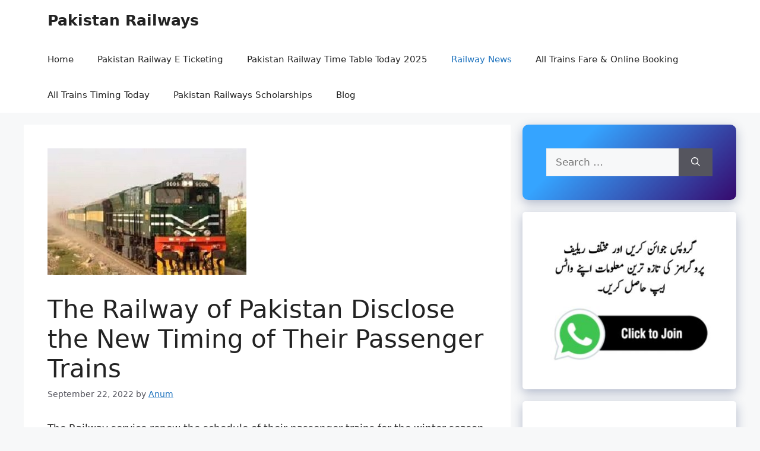

--- FILE ---
content_type: text/html; charset=UTF-8
request_url: https://pakistanrailways.pk/the-railway-of-pakistan-disclose-the-new-timing-of-their-passenger-trains/
body_size: 22689
content:
<!DOCTYPE html><html lang="en-US"><head><script data-no-optimize="1">var litespeed_docref=sessionStorage.getItem("litespeed_docref");litespeed_docref&&(Object.defineProperty(document,"referrer",{get:function(){return litespeed_docref}}),sessionStorage.removeItem("litespeed_docref"));</script> <meta name="google-site-verification" content="OZ_OBtO9x9SEv3_9FrETB-Xj9PnG8XTO5bw0qdR2dIo" /><meta name="google-site-verification" content="ZcfMS0TEsfbEz0d8fcbQD04LhFdQNKsWJuln3kAYHwY" /><meta charset="UTF-8"><title>The Railway of Pakistan Disclose the New Timing of Their Passenger Trains &#8211; Pakistan Railways</title><meta name='robots' content='max-image-preview:large' /><meta name="viewport" content="width=device-width, initial-scale=1"><link rel="alternate" type="application/rss+xml" title="Pakistan Railways &raquo; Feed" href="https://pakistanrailways.pk/feed/" /><link rel="alternate" type="application/rss+xml" title="Pakistan Railways &raquo; Comments Feed" href="https://pakistanrailways.pk/comments/feed/" /><link rel="alternate" type="application/rss+xml" title="Pakistan Railways &raquo; The Railway of Pakistan Disclose the New Timing of Their Passenger Trains Comments Feed" href="https://pakistanrailways.pk/the-railway-of-pakistan-disclose-the-new-timing-of-their-passenger-trains/feed/" /><link rel="alternate" title="oEmbed (JSON)" type="application/json+oembed" href="https://pakistanrailways.pk/wp-json/oembed/1.0/embed?url=https%3A%2F%2Fpakistanrailways.pk%2Fthe-railway-of-pakistan-disclose-the-new-timing-of-their-passenger-trains%2F" /><link rel="alternate" title="oEmbed (XML)" type="text/xml+oembed" href="https://pakistanrailways.pk/wp-json/oembed/1.0/embed?url=https%3A%2F%2Fpakistanrailways.pk%2Fthe-railway-of-pakistan-disclose-the-new-timing-of-their-passenger-trains%2F&#038;format=xml" /><style id='wp-img-auto-sizes-contain-inline-css'>img:is([sizes=auto i],[sizes^="auto," i]){contain-intrinsic-size:3000px 1500px}
/*# sourceURL=wp-img-auto-sizes-contain-inline-css */</style><link data-optimized="2" rel="stylesheet" href="https://pakistanrailways.pk/wp-content/litespeed/css/84550f912af84ed9cc6e84951d5dd981.css?ver=f47ab" /><style id='global-styles-inline-css'>:root{--wp--preset--aspect-ratio--square: 1;--wp--preset--aspect-ratio--4-3: 4/3;--wp--preset--aspect-ratio--3-4: 3/4;--wp--preset--aspect-ratio--3-2: 3/2;--wp--preset--aspect-ratio--2-3: 2/3;--wp--preset--aspect-ratio--16-9: 16/9;--wp--preset--aspect-ratio--9-16: 9/16;--wp--preset--color--black: #000000;--wp--preset--color--cyan-bluish-gray: #abb8c3;--wp--preset--color--white: #ffffff;--wp--preset--color--pale-pink: #f78da7;--wp--preset--color--vivid-red: #cf2e2e;--wp--preset--color--luminous-vivid-orange: #ff6900;--wp--preset--color--luminous-vivid-amber: #fcb900;--wp--preset--color--light-green-cyan: #7bdcb5;--wp--preset--color--vivid-green-cyan: #00d084;--wp--preset--color--pale-cyan-blue: #8ed1fc;--wp--preset--color--vivid-cyan-blue: #0693e3;--wp--preset--color--vivid-purple: #9b51e0;--wp--preset--color--contrast: var(--contrast);--wp--preset--color--contrast-2: var(--contrast-2);--wp--preset--color--contrast-3: var(--contrast-3);--wp--preset--color--base: var(--base);--wp--preset--color--base-2: var(--base-2);--wp--preset--color--base-3: var(--base-3);--wp--preset--color--accent: var(--accent);--wp--preset--gradient--vivid-cyan-blue-to-vivid-purple: linear-gradient(135deg,rgb(6,147,227) 0%,rgb(155,81,224) 100%);--wp--preset--gradient--light-green-cyan-to-vivid-green-cyan: linear-gradient(135deg,rgb(122,220,180) 0%,rgb(0,208,130) 100%);--wp--preset--gradient--luminous-vivid-amber-to-luminous-vivid-orange: linear-gradient(135deg,rgb(252,185,0) 0%,rgb(255,105,0) 100%);--wp--preset--gradient--luminous-vivid-orange-to-vivid-red: linear-gradient(135deg,rgb(255,105,0) 0%,rgb(207,46,46) 100%);--wp--preset--gradient--very-light-gray-to-cyan-bluish-gray: linear-gradient(135deg,rgb(238,238,238) 0%,rgb(169,184,195) 100%);--wp--preset--gradient--cool-to-warm-spectrum: linear-gradient(135deg,rgb(74,234,220) 0%,rgb(151,120,209) 20%,rgb(207,42,186) 40%,rgb(238,44,130) 60%,rgb(251,105,98) 80%,rgb(254,248,76) 100%);--wp--preset--gradient--blush-light-purple: linear-gradient(135deg,rgb(255,206,236) 0%,rgb(152,150,240) 100%);--wp--preset--gradient--blush-bordeaux: linear-gradient(135deg,rgb(254,205,165) 0%,rgb(254,45,45) 50%,rgb(107,0,62) 100%);--wp--preset--gradient--luminous-dusk: linear-gradient(135deg,rgb(255,203,112) 0%,rgb(199,81,192) 50%,rgb(65,88,208) 100%);--wp--preset--gradient--pale-ocean: linear-gradient(135deg,rgb(255,245,203) 0%,rgb(182,227,212) 50%,rgb(51,167,181) 100%);--wp--preset--gradient--electric-grass: linear-gradient(135deg,rgb(202,248,128) 0%,rgb(113,206,126) 100%);--wp--preset--gradient--midnight: linear-gradient(135deg,rgb(2,3,129) 0%,rgb(40,116,252) 100%);--wp--preset--font-size--small: 13px;--wp--preset--font-size--medium: 20px;--wp--preset--font-size--large: 36px;--wp--preset--font-size--x-large: 42px;--wp--preset--spacing--20: 0.44rem;--wp--preset--spacing--30: 0.67rem;--wp--preset--spacing--40: 1rem;--wp--preset--spacing--50: 1.5rem;--wp--preset--spacing--60: 2.25rem;--wp--preset--spacing--70: 3.38rem;--wp--preset--spacing--80: 5.06rem;--wp--preset--shadow--natural: 6px 6px 9px rgba(0, 0, 0, 0.2);--wp--preset--shadow--deep: 12px 12px 50px rgba(0, 0, 0, 0.4);--wp--preset--shadow--sharp: 6px 6px 0px rgba(0, 0, 0, 0.2);--wp--preset--shadow--outlined: 6px 6px 0px -3px rgb(255, 255, 255), 6px 6px rgb(0, 0, 0);--wp--preset--shadow--crisp: 6px 6px 0px rgb(0, 0, 0);}:where(.is-layout-flex){gap: 0.5em;}:where(.is-layout-grid){gap: 0.5em;}body .is-layout-flex{display: flex;}.is-layout-flex{flex-wrap: wrap;align-items: center;}.is-layout-flex > :is(*, div){margin: 0;}body .is-layout-grid{display: grid;}.is-layout-grid > :is(*, div){margin: 0;}:where(.wp-block-columns.is-layout-flex){gap: 2em;}:where(.wp-block-columns.is-layout-grid){gap: 2em;}:where(.wp-block-post-template.is-layout-flex){gap: 1.25em;}:where(.wp-block-post-template.is-layout-grid){gap: 1.25em;}.has-black-color{color: var(--wp--preset--color--black) !important;}.has-cyan-bluish-gray-color{color: var(--wp--preset--color--cyan-bluish-gray) !important;}.has-white-color{color: var(--wp--preset--color--white) !important;}.has-pale-pink-color{color: var(--wp--preset--color--pale-pink) !important;}.has-vivid-red-color{color: var(--wp--preset--color--vivid-red) !important;}.has-luminous-vivid-orange-color{color: var(--wp--preset--color--luminous-vivid-orange) !important;}.has-luminous-vivid-amber-color{color: var(--wp--preset--color--luminous-vivid-amber) !important;}.has-light-green-cyan-color{color: var(--wp--preset--color--light-green-cyan) !important;}.has-vivid-green-cyan-color{color: var(--wp--preset--color--vivid-green-cyan) !important;}.has-pale-cyan-blue-color{color: var(--wp--preset--color--pale-cyan-blue) !important;}.has-vivid-cyan-blue-color{color: var(--wp--preset--color--vivid-cyan-blue) !important;}.has-vivid-purple-color{color: var(--wp--preset--color--vivid-purple) !important;}.has-black-background-color{background-color: var(--wp--preset--color--black) !important;}.has-cyan-bluish-gray-background-color{background-color: var(--wp--preset--color--cyan-bluish-gray) !important;}.has-white-background-color{background-color: var(--wp--preset--color--white) !important;}.has-pale-pink-background-color{background-color: var(--wp--preset--color--pale-pink) !important;}.has-vivid-red-background-color{background-color: var(--wp--preset--color--vivid-red) !important;}.has-luminous-vivid-orange-background-color{background-color: var(--wp--preset--color--luminous-vivid-orange) !important;}.has-luminous-vivid-amber-background-color{background-color: var(--wp--preset--color--luminous-vivid-amber) !important;}.has-light-green-cyan-background-color{background-color: var(--wp--preset--color--light-green-cyan) !important;}.has-vivid-green-cyan-background-color{background-color: var(--wp--preset--color--vivid-green-cyan) !important;}.has-pale-cyan-blue-background-color{background-color: var(--wp--preset--color--pale-cyan-blue) !important;}.has-vivid-cyan-blue-background-color{background-color: var(--wp--preset--color--vivid-cyan-blue) !important;}.has-vivid-purple-background-color{background-color: var(--wp--preset--color--vivid-purple) !important;}.has-black-border-color{border-color: var(--wp--preset--color--black) !important;}.has-cyan-bluish-gray-border-color{border-color: var(--wp--preset--color--cyan-bluish-gray) !important;}.has-white-border-color{border-color: var(--wp--preset--color--white) !important;}.has-pale-pink-border-color{border-color: var(--wp--preset--color--pale-pink) !important;}.has-vivid-red-border-color{border-color: var(--wp--preset--color--vivid-red) !important;}.has-luminous-vivid-orange-border-color{border-color: var(--wp--preset--color--luminous-vivid-orange) !important;}.has-luminous-vivid-amber-border-color{border-color: var(--wp--preset--color--luminous-vivid-amber) !important;}.has-light-green-cyan-border-color{border-color: var(--wp--preset--color--light-green-cyan) !important;}.has-vivid-green-cyan-border-color{border-color: var(--wp--preset--color--vivid-green-cyan) !important;}.has-pale-cyan-blue-border-color{border-color: var(--wp--preset--color--pale-cyan-blue) !important;}.has-vivid-cyan-blue-border-color{border-color: var(--wp--preset--color--vivid-cyan-blue) !important;}.has-vivid-purple-border-color{border-color: var(--wp--preset--color--vivid-purple) !important;}.has-vivid-cyan-blue-to-vivid-purple-gradient-background{background: var(--wp--preset--gradient--vivid-cyan-blue-to-vivid-purple) !important;}.has-light-green-cyan-to-vivid-green-cyan-gradient-background{background: var(--wp--preset--gradient--light-green-cyan-to-vivid-green-cyan) !important;}.has-luminous-vivid-amber-to-luminous-vivid-orange-gradient-background{background: var(--wp--preset--gradient--luminous-vivid-amber-to-luminous-vivid-orange) !important;}.has-luminous-vivid-orange-to-vivid-red-gradient-background{background: var(--wp--preset--gradient--luminous-vivid-orange-to-vivid-red) !important;}.has-very-light-gray-to-cyan-bluish-gray-gradient-background{background: var(--wp--preset--gradient--very-light-gray-to-cyan-bluish-gray) !important;}.has-cool-to-warm-spectrum-gradient-background{background: var(--wp--preset--gradient--cool-to-warm-spectrum) !important;}.has-blush-light-purple-gradient-background{background: var(--wp--preset--gradient--blush-light-purple) !important;}.has-blush-bordeaux-gradient-background{background: var(--wp--preset--gradient--blush-bordeaux) !important;}.has-luminous-dusk-gradient-background{background: var(--wp--preset--gradient--luminous-dusk) !important;}.has-pale-ocean-gradient-background{background: var(--wp--preset--gradient--pale-ocean) !important;}.has-electric-grass-gradient-background{background: var(--wp--preset--gradient--electric-grass) !important;}.has-midnight-gradient-background{background: var(--wp--preset--gradient--midnight) !important;}.has-small-font-size{font-size: var(--wp--preset--font-size--small) !important;}.has-medium-font-size{font-size: var(--wp--preset--font-size--medium) !important;}.has-large-font-size{font-size: var(--wp--preset--font-size--large) !important;}.has-x-large-font-size{font-size: var(--wp--preset--font-size--x-large) !important;}
/*# sourceURL=global-styles-inline-css */</style><style id='classic-theme-styles-inline-css'>/*! This file is auto-generated */
.wp-block-button__link{color:#fff;background-color:#32373c;border-radius:9999px;box-shadow:none;text-decoration:none;padding:calc(.667em + 2px) calc(1.333em + 2px);font-size:1.125em}.wp-block-file__button{background:#32373c;color:#fff;text-decoration:none}
/*# sourceURL=/wp-includes/css/classic-themes.min.css */</style><style id='admin-bar-inline-css'>/* Hide CanvasJS credits for P404 charts specifically */
    #p404RedirectChart .canvasjs-chart-credit {
        display: none !important;
    }
    
    #p404RedirectChart canvas {
        border-radius: 6px;
    }

    .p404-redirect-adminbar-weekly-title {
        font-weight: bold;
        font-size: 14px;
        color: #fff;
        margin-bottom: 6px;
    }

    #wpadminbar #wp-admin-bar-p404_free_top_button .ab-icon:before {
        content: "\f103";
        color: #dc3545;
        top: 3px;
    }
    
    #wp-admin-bar-p404_free_top_button .ab-item {
        min-width: 80px !important;
        padding: 0px !important;
    }
    
    /* Ensure proper positioning and z-index for P404 dropdown */
    .p404-redirect-adminbar-dropdown-wrap { 
        min-width: 0; 
        padding: 0;
        position: static !important;
    }
    
    #wpadminbar #wp-admin-bar-p404_free_top_button_dropdown {
        position: static !important;
    }
    
    #wpadminbar #wp-admin-bar-p404_free_top_button_dropdown .ab-item {
        padding: 0 !important;
        margin: 0 !important;
    }
    
    .p404-redirect-dropdown-container {
        min-width: 340px;
        padding: 18px 18px 12px 18px;
        background: #23282d !important;
        color: #fff;
        border-radius: 12px;
        box-shadow: 0 8px 32px rgba(0,0,0,0.25);
        margin-top: 10px;
        position: relative !important;
        z-index: 999999 !important;
        display: block !important;
        border: 1px solid #444;
    }
    
    /* Ensure P404 dropdown appears on hover */
    #wpadminbar #wp-admin-bar-p404_free_top_button .p404-redirect-dropdown-container { 
        display: none !important;
    }
    
    #wpadminbar #wp-admin-bar-p404_free_top_button:hover .p404-redirect-dropdown-container { 
        display: block !important;
    }
    
    #wpadminbar #wp-admin-bar-p404_free_top_button:hover #wp-admin-bar-p404_free_top_button_dropdown .p404-redirect-dropdown-container {
        display: block !important;
    }
    
    .p404-redirect-card {
        background: #2c3338;
        border-radius: 8px;
        padding: 18px 18px 12px 18px;
        box-shadow: 0 2px 8px rgba(0,0,0,0.07);
        display: flex;
        flex-direction: column;
        align-items: flex-start;
        border: 1px solid #444;
    }
    
    .p404-redirect-btn {
        display: inline-block;
        background: #dc3545;
        color: #fff !important;
        font-weight: bold;
        padding: 5px 22px;
        border-radius: 8px;
        text-decoration: none;
        font-size: 17px;
        transition: background 0.2s, box-shadow 0.2s;
        margin-top: 8px;
        box-shadow: 0 2px 8px rgba(220,53,69,0.15);
        text-align: center;
        line-height: 1.6;
    }
    
    .p404-redirect-btn:hover {
        background: #c82333;
        color: #fff !important;
        box-shadow: 0 4px 16px rgba(220,53,69,0.25);
    }
    
    /* Prevent conflicts with other admin bar dropdowns */
    #wpadminbar .ab-top-menu > li:hover > .ab-item,
    #wpadminbar .ab-top-menu > li.hover > .ab-item {
        z-index: auto;
    }
    
    #wpadminbar #wp-admin-bar-p404_free_top_button:hover > .ab-item {
        z-index: 999998 !important;
    }
    
/*# sourceURL=admin-bar-inline-css */</style><style id='ez-toc-inline-css'>div#ez-toc-container .ez-toc-title {font-size: 120%;}div#ez-toc-container .ez-toc-title {font-weight: 500;}div#ez-toc-container ul li , div#ez-toc-container ul li a {font-size: 95%;}div#ez-toc-container ul li , div#ez-toc-container ul li a {font-weight: 500;}div#ez-toc-container nav ul ul li {font-size: 90%;}.ez-toc-box-title {font-weight: bold; margin-bottom: 10px; text-align: center; text-transform: uppercase; letter-spacing: 1px; color: #666; padding-bottom: 5px;position:absolute;top:-4%;left:5%;background-color: inherit;transition: top 0.3s ease;}.ez-toc-box-title.toc-closed {top:-25%;}
.ez-toc-container-direction {direction: ltr;}.ez-toc-counter ul {direction: ltr;counter-reset: item ;}.ez-toc-counter nav ul li a::before {content: counter(item, numeric) '. ';margin-right: .2em; counter-increment: item;flex-grow: 0;flex-shrink: 0;float: left; }.ez-toc-widget-direction {direction: ltr;}.ez-toc-widget-container ul {direction: ltr;counter-reset: item ;}.ez-toc-widget-container nav ul li a::before {content: counter(item, numeric) '. ';margin-right: .2em; counter-increment: item;flex-grow: 0;flex-shrink: 0;float: left; }
/*# sourceURL=ez-toc-inline-css */</style><style id='generate-style-inline-css'>body{background-color:var(--base-2);color:var(--contrast);}a{color:var(--accent);}a{text-decoration:underline;}.entry-title a, .site-branding a, a.button, .wp-block-button__link, .main-navigation a{text-decoration:none;}a:hover, a:focus, a:active{color:var(--contrast);}.wp-block-group__inner-container{max-width:1200px;margin-left:auto;margin-right:auto;}:root{--contrast:#222222;--contrast-2:#575760;--contrast-3:#b2b2be;--base:#f0f0f0;--base-2:#f7f8f9;--base-3:#ffffff;--accent:#1e73be;}:root .has-contrast-color{color:var(--contrast);}:root .has-contrast-background-color{background-color:var(--contrast);}:root .has-contrast-2-color{color:var(--contrast-2);}:root .has-contrast-2-background-color{background-color:var(--contrast-2);}:root .has-contrast-3-color{color:var(--contrast-3);}:root .has-contrast-3-background-color{background-color:var(--contrast-3);}:root .has-base-color{color:var(--base);}:root .has-base-background-color{background-color:var(--base);}:root .has-base-2-color{color:var(--base-2);}:root .has-base-2-background-color{background-color:var(--base-2);}:root .has-base-3-color{color:var(--base-3);}:root .has-base-3-background-color{background-color:var(--base-3);}:root .has-accent-color{color:var(--accent);}:root .has-accent-background-color{background-color:var(--accent);}.top-bar{background-color:#636363;color:#ffffff;}.top-bar a{color:#ffffff;}.top-bar a:hover{color:#303030;}.site-header{background-color:var(--base-3);}.main-title a,.main-title a:hover{color:var(--contrast);}.site-description{color:var(--contrast-2);}.mobile-menu-control-wrapper .menu-toggle,.mobile-menu-control-wrapper .menu-toggle:hover,.mobile-menu-control-wrapper .menu-toggle:focus,.has-inline-mobile-toggle #site-navigation.toggled{background-color:rgba(0, 0, 0, 0.02);}.main-navigation,.main-navigation ul ul{background-color:var(--base-3);}.main-navigation .main-nav ul li a, .main-navigation .menu-toggle, .main-navigation .menu-bar-items{color:var(--contrast);}.main-navigation .main-nav ul li:not([class*="current-menu-"]):hover > a, .main-navigation .main-nav ul li:not([class*="current-menu-"]):focus > a, .main-navigation .main-nav ul li.sfHover:not([class*="current-menu-"]) > a, .main-navigation .menu-bar-item:hover > a, .main-navigation .menu-bar-item.sfHover > a{color:var(--accent);}button.menu-toggle:hover,button.menu-toggle:focus{color:var(--contrast);}.main-navigation .main-nav ul li[class*="current-menu-"] > a{color:var(--accent);}.navigation-search input[type="search"],.navigation-search input[type="search"]:active, .navigation-search input[type="search"]:focus, .main-navigation .main-nav ul li.search-item.active > a, .main-navigation .menu-bar-items .search-item.active > a{color:var(--accent);}.main-navigation ul ul{background-color:var(--base);}.separate-containers .inside-article, .separate-containers .comments-area, .separate-containers .page-header, .one-container .container, .separate-containers .paging-navigation, .inside-page-header{background-color:var(--base-3);}.entry-title a{color:var(--contrast);}.entry-title a:hover{color:var(--contrast-2);}.entry-meta{color:var(--contrast-2);}.sidebar .widget{background-color:var(--base-3);}.footer-widgets{background-color:var(--base-3);}.site-info{background-color:var(--base-3);}input[type="text"],input[type="email"],input[type="url"],input[type="password"],input[type="search"],input[type="tel"],input[type="number"],textarea,select{color:var(--contrast);background-color:var(--base-2);border-color:var(--base);}input[type="text"]:focus,input[type="email"]:focus,input[type="url"]:focus,input[type="password"]:focus,input[type="search"]:focus,input[type="tel"]:focus,input[type="number"]:focus,textarea:focus,select:focus{color:var(--contrast);background-color:var(--base-2);border-color:var(--contrast-3);}button,html input[type="button"],input[type="reset"],input[type="submit"],a.button,a.wp-block-button__link:not(.has-background){color:#ffffff;background-color:#55555e;}button:hover,html input[type="button"]:hover,input[type="reset"]:hover,input[type="submit"]:hover,a.button:hover,button:focus,html input[type="button"]:focus,input[type="reset"]:focus,input[type="submit"]:focus,a.button:focus,a.wp-block-button__link:not(.has-background):active,a.wp-block-button__link:not(.has-background):focus,a.wp-block-button__link:not(.has-background):hover{color:#ffffff;background-color:#3f4047;}a.generate-back-to-top{background-color:rgba( 0,0,0,0.4 );color:#ffffff;}a.generate-back-to-top:hover,a.generate-back-to-top:focus{background-color:rgba( 0,0,0,0.6 );color:#ffffff;}:root{--gp-search-modal-bg-color:var(--base-3);--gp-search-modal-text-color:var(--contrast);--gp-search-modal-overlay-bg-color:rgba(0,0,0,0.2);}@media (max-width:768px){.main-navigation .menu-bar-item:hover > a, .main-navigation .menu-bar-item.sfHover > a{background:none;color:var(--contrast);}}.nav-below-header .main-navigation .inside-navigation.grid-container, .nav-above-header .main-navigation .inside-navigation.grid-container{padding:0px 20px 0px 20px;}.site-main .wp-block-group__inner-container{padding:40px;}.separate-containers .paging-navigation{padding-top:20px;padding-bottom:20px;}.entry-content .alignwide, body:not(.no-sidebar) .entry-content .alignfull{margin-left:-40px;width:calc(100% + 80px);max-width:calc(100% + 80px);}.rtl .menu-item-has-children .dropdown-menu-toggle{padding-left:20px;}.rtl .main-navigation .main-nav ul li.menu-item-has-children > a{padding-right:20px;}@media (max-width:768px){.separate-containers .inside-article, .separate-containers .comments-area, .separate-containers .page-header, .separate-containers .paging-navigation, .one-container .site-content, .inside-page-header{padding:30px;}.site-main .wp-block-group__inner-container{padding:30px;}.inside-top-bar{padding-right:30px;padding-left:30px;}.inside-header{padding-right:30px;padding-left:30px;}.widget-area .widget{padding-top:30px;padding-right:30px;padding-bottom:30px;padding-left:30px;}.footer-widgets-container{padding-top:30px;padding-right:30px;padding-bottom:30px;padding-left:30px;}.inside-site-info{padding-right:30px;padding-left:30px;}.entry-content .alignwide, body:not(.no-sidebar) .entry-content .alignfull{margin-left:-30px;width:calc(100% + 60px);max-width:calc(100% + 60px);}.one-container .site-main .paging-navigation{margin-bottom:20px;}}/* End cached CSS */.is-right-sidebar{width:30%;}.is-left-sidebar{width:30%;}.site-content .content-area{width:70%;}@media (max-width:768px){.main-navigation .menu-toggle,.sidebar-nav-mobile:not(#sticky-placeholder){display:block;}.main-navigation ul,.gen-sidebar-nav,.main-navigation:not(.slideout-navigation):not(.toggled) .main-nav > ul,.has-inline-mobile-toggle #site-navigation .inside-navigation > *:not(.navigation-search):not(.main-nav){display:none;}.nav-align-right .inside-navigation,.nav-align-center .inside-navigation{justify-content:space-between;}}
/*# sourceURL=generate-style-inline-css */</style> <script type="litespeed/javascript" data-src="https://pakistanrailways.pk/wp-includes/js/jquery/jquery.min.js" id="jquery-core-js"></script> <link rel="https://api.w.org/" href="https://pakistanrailways.pk/wp-json/" /><link rel="alternate" title="JSON" type="application/json" href="https://pakistanrailways.pk/wp-json/wp/v2/posts/243" /><link rel="EditURI" type="application/rsd+xml" title="RSD" href="https://pakistanrailways.pk/xmlrpc.php?rsd" /><meta name="generator" content="WordPress 6.9" /><link rel="canonical" href="https://pakistanrailways.pk/the-railway-of-pakistan-disclose-the-new-timing-of-their-passenger-trains/" /><link rel='shortlink' href='https://pakistanrailways.pk/?p=243' /> <script src="https://cdn.onesignal.com/sdks/web/v16/OneSignalSDK.page.js" defer></script> <script type="litespeed/javascript">window.OneSignalDeferred=window.OneSignalDeferred||[];OneSignalDeferred.push(async function(OneSignal){await OneSignal.init({appId:"a7eb9ac3-a541-4bb4-9a5e-1992bb1836dd",serviceWorkerOverrideForTypical:!0,path:"https://pakistanrailways.pk/wp-content/plugins/onesignal-free-web-push-notifications/sdk_files/",serviceWorkerParam:{scope:"/wp-content/plugins/onesignal-free-web-push-notifications/sdk_files/push/onesignal/"},serviceWorkerPath:"OneSignalSDKWorker.js",})});if(navigator.serviceWorker){navigator.serviceWorker.getRegistrations().then((registrations)=>{registrations.forEach((registration)=>{if(registration.active&&registration.active.scriptURL.includes('OneSignalSDKWorker.js.php')){registration.unregister().then((success)=>{if(success){console.log('OneSignalSW: Successfully unregistered:',registration.active.scriptURL)}else{console.log('OneSignalSW: Failed to unregister:',registration.active.scriptURL)}})}})}).catch((error)=>{console.error('Error fetching service worker registrations:',error)})}</script> <link rel="pingback" href="https://pakistanrailways.pk/xmlrpc.php"> <script type="application/ld+json" class="saswp-schema-markup-output">[{"@context":"https:\/\/schema.org\/","@type":"BreadcrumbList","@id":"https:\/\/pakistanrailways.pk\/the-railway-of-pakistan-disclose-the-new-timing-of-their-passenger-trains\/#breadcrumb","itemListElement":[{"@type":"ListItem","position":1,"item":{"@id":"https:\/\/pakistanrailways.pk","name":"Pakistan Railways"}},{"@type":"ListItem","position":2,"item":{"@id":"https:\/\/pakistanrailways.pk\/category\/railway-news\/","name":"Railway News"}},{"@type":"ListItem","position":3,"item":{"@id":"https:\/\/pakistanrailways.pk\/the-railway-of-pakistan-disclose-the-new-timing-of-their-passenger-trains\/","name":"The Railway of Pakistan Disclose the New Timing of Their Passenger Trains"}}]},

{"@context":"https:\/\/schema.org\/","@type":"BlogPosting","@id":"https:\/\/pakistanrailways.pk\/the-railway-of-pakistan-disclose-the-new-timing-of-their-passenger-trains\/#BlogPosting","url":"https:\/\/pakistanrailways.pk\/the-railway-of-pakistan-disclose-the-new-timing-of-their-passenger-trains\/","inLanguage":"en-US","mainEntityOfPage":"https:\/\/pakistanrailways.pk\/the-railway-of-pakistan-disclose-the-new-timing-of-their-passenger-trains\/","headline":"The Railway of Pakistan Disclose the New Timing of Their Passenger Trains","description":"The Railway service renew the schedule of their passenger trains for the winter season. The Shalimar express will now travel from Khanewal to Sahiwal route rather from Multan to Faisalabad and also the stops of Darigh and Landhi stations were canceled. The Pakistan Express will now be evacuate from Karachi to Rawalpindi at 2:30 pm","articleBody":"The Railway service renew the schedule of their passenger trains for the winter season.    The Shalimar express will now travel from Khanewal to Sahiwal route rather from Multan to Faisalabad and also the stops of Darigh and Landhi stations were canceled.    The Pakistan Express will now be evacuate from Karachi to Rawalpindi at 2:30 pm afternoon rather at 1:00 pm afternoon. The Karakoram Express will going to evacuate the same time as before at 3:00 pm from Lahore and Karachi, while the stop at Bahawalpur was also regenerate.    The Allama Iqbal Express will start their journey from Karachi for Sialkot at 3:30pm. The department of Railway eliminate the stop of Rawal Express at the chaklala station.    The Pakistan Business Express will now travel from Jahanian rather than from Multan.    It is relevant to point out that the service of train between Karachi and Lahore were overflow for 27 days in different cities of Pakistan due to the conditions of flood.","keywords":"","datePublished":"2022-09-22T09:42:23+05:00","dateModified":"2022-12-26T06:32:42+05:00","author":{"@type":"Person","name":"Anum","url":"https:\/\/pakistanrailways.pk\/author\/anum\/","sameAs":[],"image":{"@type":"ImageObject","url":"https:\/\/pakistanrailways.pk\/wp-content\/litespeed\/avatar\/ffc47292f27b699898bfb7a5522891eb.jpg?ver=1768411309","height":96,"width":96}},"editor":{"@type":"Person","name":"Anum","url":"https:\/\/pakistanrailways.pk\/author\/anum\/","sameAs":[],"image":{"@type":"ImageObject","url":"https:\/\/pakistanrailways.pk\/wp-content\/litespeed\/avatar\/ffc47292f27b699898bfb7a5522891eb.jpg?ver=1768411309","height":96,"width":96}},"publisher":{"@type":"Organization","name":"Pakistan Railways","url":"https:\/\/pakistanrailways.pk","logo":{"@type":"ImageObject","url":"http:\/\/pakistanrailways.pk\/wp-content\/uploads\/2022\/07\/cropped-pakistan-railways-1.png","width":143,"height":138}},"image":[{"@type":"ImageObject","@id":"https:\/\/pakistanrailways.pk\/the-railway-of-pakistan-disclose-the-new-timing-of-their-passenger-trains\/#primaryimage","url":"https:\/\/pakistanrailways.pk\/wp-content\/uploads\/2022\/09\/passanger-train-1200x763.jpg","width":"1200","height":"763","caption":"The Railway of Pakistan Disclose the New Timing of Their Passenger Trains"},{"@type":"ImageObject","url":"https:\/\/pakistanrailways.pk\/wp-content\/uploads\/2022\/09\/passanger-train-1200x900.jpg","width":"1200","height":"900","caption":"The Railway of Pakistan Disclose the New Timing of Their Passenger Trains"},{"@type":"ImageObject","url":"https:\/\/pakistanrailways.pk\/wp-content\/uploads\/2022\/09\/passanger-train-1200x675.jpg","width":"1200","height":"675","caption":"The Railway of Pakistan Disclose the New Timing of Their Passenger Trains"},{"@type":"ImageObject","url":"https:\/\/pakistanrailways.pk\/wp-content\/uploads\/2022\/09\/passanger-train-335x335.jpg","width":"335","height":"335","caption":"The Railway of Pakistan Disclose the New Timing of Their Passenger Trains"}]},

{"@context":"https:\/\/schema.org\/","@type":"NewsArticle","@id":"https:\/\/pakistanrailways.pk\/the-railway-of-pakistan-disclose-the-new-timing-of-their-passenger-trains\/#newsarticle","url":"https:\/\/pakistanrailways.pk\/the-railway-of-pakistan-disclose-the-new-timing-of-their-passenger-trains\/","headline":"The Railway of Pakistan Disclose the New Timing of Their Passenger Trains","mainEntityOfPage":"https:\/\/pakistanrailways.pk\/the-railway-of-pakistan-disclose-the-new-timing-of-their-passenger-trains\/","datePublished":"2022-09-22T09:42:23+05:00","dateModified":"2022-12-26T06:32:42+05:00","description":"The Railway service renew the schedule of their passenger trains for the winter season. The Shalimar express will now travel from Khanewal to Sahiwal route rather from Multan to Faisalabad and also the stops of Darigh and Landhi stations were canceled. The Pakistan Express will now be evacuate from Karachi to Rawalpindi at 2:30 pm","articleSection":"Railway News","articleBody":"The Railway service renew the schedule of their passenger trains for the winter season.    The Shalimar express will now travel from Khanewal to Sahiwal route rather from Multan to Faisalabad and also the stops of Darigh and Landhi stations were canceled.    The Pakistan Express will now be evacuate from Karachi to Rawalpindi at 2:30 pm afternoon rather at 1:00 pm afternoon. The Karakoram Express will going to evacuate the same time as before at 3:00 pm from Lahore and Karachi, while the stop at Bahawalpur was also regenerate.    The Allama Iqbal Express will start their journey from Karachi for Sialkot at 3:30pm. The department of Railway eliminate the stop of Rawal Express at the chaklala station.    The Pakistan Business Express will now travel from Jahanian rather than from Multan.    It is relevant to point out that the service of train between Karachi and Lahore were overflow for 27 days in different cities of Pakistan due to the conditions of flood.","keywords":"","name":"The Railway of Pakistan Disclose the New Timing of Their Passenger Trains","thumbnailUrl":"https:\/\/pakistanrailways.pk\/wp-content\/uploads\/2022\/09\/passanger-train-150x150.jpg","wordCount":"155","timeRequired":"PT41S","mainEntity":{"@type":"WebPage","@id":"https:\/\/pakistanrailways.pk\/the-railway-of-pakistan-disclose-the-new-timing-of-their-passenger-trains\/"},"author":{"@type":"Person","name":"Anum","url":"https:\/\/pakistanrailways.pk\/author\/anum\/","sameAs":[],"image":{"@type":"ImageObject","url":"https:\/\/pakistanrailways.pk\/wp-content\/litespeed\/avatar\/ffc47292f27b699898bfb7a5522891eb.jpg?ver=1768411309","height":96,"width":96}},"editor":{"@type":"Person","name":"Anum","url":"https:\/\/pakistanrailways.pk\/author\/anum\/","sameAs":[],"image":{"@type":"ImageObject","url":"https:\/\/pakistanrailways.pk\/wp-content\/litespeed\/avatar\/ffc47292f27b699898bfb7a5522891eb.jpg?ver=1768411309","height":96,"width":96}},"publisher":{"@type":"Organization","name":"Pakistan Railways","url":"https:\/\/pakistanrailways.pk","logo":{"@type":"ImageObject","url":"http:\/\/pakistanrailways.pk\/wp-content\/uploads\/2022\/07\/cropped-pakistan-railways-1.png","width":143,"height":138}},"image":[{"@type":"ImageObject","@id":"https:\/\/pakistanrailways.pk\/the-railway-of-pakistan-disclose-the-new-timing-of-their-passenger-trains\/#primaryimage","url":"https:\/\/pakistanrailways.pk\/wp-content\/uploads\/2022\/09\/passanger-train-1200x763.jpg","width":"1200","height":"763","caption":"The Railway of Pakistan Disclose the New Timing of Their Passenger Trains"},{"@type":"ImageObject","url":"https:\/\/pakistanrailways.pk\/wp-content\/uploads\/2022\/09\/passanger-train-1200x900.jpg","width":"1200","height":"900","caption":"The Railway of Pakistan Disclose the New Timing of Their Passenger Trains"},{"@type":"ImageObject","url":"https:\/\/pakistanrailways.pk\/wp-content\/uploads\/2022\/09\/passanger-train-1200x675.jpg","width":"1200","height":"675","caption":"The Railway of Pakistan Disclose the New Timing of Their Passenger Trains"},{"@type":"ImageObject","url":"https:\/\/pakistanrailways.pk\/wp-content\/uploads\/2022\/09\/passanger-train-335x335.jpg","width":"335","height":"335","caption":"The Railway of Pakistan Disclose the New Timing of Their Passenger Trains"}]},

{"@context":"https:\/\/schema.org\/","@type":"Article","@id":"https:\/\/pakistanrailways.pk\/the-railway-of-pakistan-disclose-the-new-timing-of-their-passenger-trains\/#Article","url":"https:\/\/pakistanrailways.pk\/the-railway-of-pakistan-disclose-the-new-timing-of-their-passenger-trains\/","inLanguage":"en-US","mainEntityOfPage":"https:\/\/pakistanrailways.pk\/the-railway-of-pakistan-disclose-the-new-timing-of-their-passenger-trains\/","headline":"The Railway of Pakistan Disclose the New Timing of Their Passenger Trains","description":"The Railway service renew the schedule of their passenger trains for the winter season. The Shalimar express will now travel from Khanewal to Sahiwal route rather from Multan to Faisalabad and also the stops of Darigh and Landhi stations were canceled. The Pakistan Express will now be evacuate from Karachi to Rawalpindi at 2:30 pm","articleBody":"The Railway service renew the schedule of their passenger trains for the winter season.    The Shalimar express will now travel from Khanewal to Sahiwal route rather from Multan to Faisalabad and also the stops of Darigh and Landhi stations were canceled.    The Pakistan Express will now be evacuate from Karachi to Rawalpindi at 2:30 pm afternoon rather at 1:00 pm afternoon. The Karakoram Express will going to evacuate the same time as before at 3:00 pm from Lahore and Karachi, while the stop at Bahawalpur was also regenerate.    The Allama Iqbal Express will start their journey from Karachi for Sialkot at 3:30pm. The department of Railway eliminate the stop of Rawal Express at the chaklala station.    The Pakistan Business Express will now travel from Jahanian rather than from Multan.    It is relevant to point out that the service of train between Karachi and Lahore were overflow for 27 days in different cities of Pakistan due to the conditions of flood.","keywords":"","datePublished":"2022-09-22T09:42:23+05:00","dateModified":"2022-12-26T06:32:42+05:00","author":{"@type":"Person","name":"Anum","url":"https:\/\/pakistanrailways.pk\/author\/anum\/","sameAs":[],"image":{"@type":"ImageObject","url":"https:\/\/pakistanrailways.pk\/wp-content\/litespeed\/avatar\/ffc47292f27b699898bfb7a5522891eb.jpg?ver=1768411309","height":96,"width":96}},"editor":{"@type":"Person","name":"Anum","url":"https:\/\/pakistanrailways.pk\/author\/anum\/","sameAs":[],"image":{"@type":"ImageObject","url":"https:\/\/pakistanrailways.pk\/wp-content\/litespeed\/avatar\/ffc47292f27b699898bfb7a5522891eb.jpg?ver=1768411309","height":96,"width":96}},"publisher":{"@type":"Organization","name":"Pakistan Railways","url":"https:\/\/pakistanrailways.pk","logo":{"@type":"ImageObject","url":"http:\/\/pakistanrailways.pk\/wp-content\/uploads\/2022\/07\/cropped-pakistan-railways-1.png","width":143,"height":138}},"image":[{"@type":"ImageObject","@id":"https:\/\/pakistanrailways.pk\/the-railway-of-pakistan-disclose-the-new-timing-of-their-passenger-trains\/#primaryimage","url":"https:\/\/pakistanrailways.pk\/wp-content\/uploads\/2022\/09\/passanger-train-1200x763.jpg","width":"1200","height":"763","caption":"The Railway of Pakistan Disclose the New Timing of Their Passenger Trains"},{"@type":"ImageObject","url":"https:\/\/pakistanrailways.pk\/wp-content\/uploads\/2022\/09\/passanger-train-1200x900.jpg","width":"1200","height":"900","caption":"The Railway of Pakistan Disclose the New Timing of Their Passenger Trains"},{"@type":"ImageObject","url":"https:\/\/pakistanrailways.pk\/wp-content\/uploads\/2022\/09\/passanger-train-1200x675.jpg","width":"1200","height":"675","caption":"The Railway of Pakistan Disclose the New Timing of Their Passenger Trains"},{"@type":"ImageObject","url":"https:\/\/pakistanrailways.pk\/wp-content\/uploads\/2022\/09\/passanger-train-335x335.jpg","width":"335","height":"335","caption":"The Railway of Pakistan Disclose the New Timing of Their Passenger Trains"}]}]</script> <link rel="icon" href="https://pakistanrailways.pk/wp-content/uploads/2022/07/cropped-favicon-32x32-1-32x32.png" sizes="32x32" /><link rel="icon" href="https://pakistanrailways.pk/wp-content/uploads/2022/07/cropped-favicon-32x32-1-192x192.png" sizes="192x192" /><link rel="apple-touch-icon" href="https://pakistanrailways.pk/wp-content/uploads/2022/07/cropped-favicon-32x32-1-180x180.png" /><meta name="msapplication-TileImage" content="https://pakistanrailways.pk/wp-content/uploads/2022/07/cropped-favicon-32x32-1-270x270.png" /><style id="wp-custom-css">.entry-content h2, h3, h4 {background-image: linear-gradient(315deg, #36096d 0%, #35a4ff 74%);
border-radius: 10px;
padding: 5px 5px 5px 5px;
	color: #fff !important;
	
}

.sidebar .widget:first-child {
  background-image: linear-gradient(315deg, #36096d 0%, #35a4ff 74%);
	border-radius: 10px;
	
}

.sidebar .widget {
  box-shadow: rgba(23,43,99,.3) 0 6px 18px;
  border-radius: 5px;
}



	
.comment-form #url{
 display:none;
}</style></head> <script type="litespeed/javascript" data-src="https://www.googletagmanager.com/gtag/js?id=G-4JE9596Q5H"></script> <script type="litespeed/javascript">window.dataLayer=window.dataLayer||[];function gtag(){dataLayer.push(arguments)}
gtag('js',new Date());gtag('config','G-4JE9596Q5H')</script> <body class="wp-singular post-template-default single single-post postid-243 single-format-standard wp-embed-responsive wp-theme-generatepress right-sidebar nav-below-header separate-containers header-aligned-left dropdown-hover featured-image-active"  >
<a class="screen-reader-text skip-link" href="#content" title="Skip to content">Skip to content</a><header class="site-header" id="masthead" aria-label="Site"   ><div class="inside-header grid-container"><div class="site-branding"><p class="main-title" >
<a href="https://pakistanrailways.pk/" rel="home">Pakistan Railways</a></p></div></div></header><nav class="main-navigation sub-menu-right" id="site-navigation" aria-label="Primary"   ><div class="inside-navigation grid-container">
<button class="menu-toggle" aria-controls="primary-menu" aria-expanded="false">
<span class="gp-icon icon-menu-bars"><svg viewBox="0 0 512 512" aria-hidden="true" xmlns="http://www.w3.org/2000/svg" width="1em" height="1em"><path d="M0 96c0-13.255 10.745-24 24-24h464c13.255 0 24 10.745 24 24s-10.745 24-24 24H24c-13.255 0-24-10.745-24-24zm0 160c0-13.255 10.745-24 24-24h464c13.255 0 24 10.745 24 24s-10.745 24-24 24H24c-13.255 0-24-10.745-24-24zm0 160c0-13.255 10.745-24 24-24h464c13.255 0 24 10.745 24 24s-10.745 24-24 24H24c-13.255 0-24-10.745-24-24z" /></svg><svg viewBox="0 0 512 512" aria-hidden="true" xmlns="http://www.w3.org/2000/svg" width="1em" height="1em"><path d="M71.029 71.029c9.373-9.372 24.569-9.372 33.942 0L256 222.059l151.029-151.03c9.373-9.372 24.569-9.372 33.942 0 9.372 9.373 9.372 24.569 0 33.942L289.941 256l151.03 151.029c9.372 9.373 9.372 24.569 0 33.942-9.373 9.372-24.569 9.372-33.942 0L256 289.941l-151.029 151.03c-9.373 9.372-24.569 9.372-33.942 0-9.372-9.373-9.372-24.569 0-33.942L222.059 256 71.029 104.971c-9.372-9.373-9.372-24.569 0-33.942z" /></svg></span><span class="mobile-menu">Menu</span>				</button><div id="primary-menu" class="main-nav"><ul id="menu-primary" class=" menu sf-menu"><li id="menu-item-21" class="menu-item menu-item-type-custom menu-item-object-custom menu-item-home menu-item-21"><a href="https://pakistanrailways.pk/">Home</a></li><li id="menu-item-262" class="menu-item menu-item-type-post_type menu-item-object-page menu-item-262"><a href="https://pakistanrailways.pk/pakistan-railway-e-ticketing/">Pakistan Railway E Ticketing</a></li><li id="menu-item-1167" class="menu-item menu-item-type-post_type menu-item-object-page menu-item-1167"><a href="https://pakistanrailways.pk/pakistan-railway-time-table-today-pak-railway-time-table/">Pakistan Railway Time Table Today 2025</a></li><li id="menu-item-49" class="menu-item menu-item-type-taxonomy menu-item-object-category current-post-ancestor current-menu-parent current-post-parent menu-item-49"><a href="https://pakistanrailways.pk/category/railway-news/">Railway News</a></li><li id="menu-item-148" class="menu-item menu-item-type-taxonomy menu-item-object-category menu-item-148"><a href="https://pakistanrailways.pk/category/trains-schedule-fare-online-booking/">All Trains Fare &#038; Online Booking</a></li><li id="menu-item-1023" class="menu-item menu-item-type-taxonomy menu-item-object-category menu-item-1023"><a href="https://pakistanrailways.pk/category/train-timing-today-train-schedule-today/">All Trains Timing Today</a></li><li id="menu-item-6375" class="menu-item menu-item-type-taxonomy menu-item-object-category menu-item-6375"><a href="https://pakistanrailways.pk/category/pakistan-railways-scholarships/">Pakistan Railways Scholarships</a></li><li id="menu-item-76" class="menu-item menu-item-type-taxonomy menu-item-object-category menu-item-76"><a href="https://pakistanrailways.pk/category/blog/">Blog</a></li></ul></div></div></nav><div class="site grid-container container hfeed" id="page"><div class="site-content" id="content"><div class="content-area" id="primary"><main class="site-main" id="main"><article id="post-243" class="post-243 post type-post status-publish format-standard has-post-thumbnail hentry category-railway-news"  ><div class="inside-article"><div class="featured-image page-header-image-single grid-container grid-parent">
<img data-lazyloaded="1" src="[data-uri]" width="335" height="213" data-src="https://pakistanrailways.pk/wp-content/uploads/2022/09/passanger-train.jpg" class="attachment-full size-full wp-post-image" alt="The Railway of Pakistan Disclose the New Timing of Their Passenger Trains"  decoding="async" fetchpriority="high" data-srcset="https://pakistanrailways.pk/wp-content/uploads/2022/09/passanger-train.jpg 335w, https://pakistanrailways.pk/wp-content/uploads/2022/09/passanger-train-300x191.jpg 300w" data-sizes="(max-width: 335px) 100vw, 335px" /></div><header class="entry-header"><h1 class="entry-title" >The Railway of Pakistan Disclose the New Timing of Their Passenger Trains</h1><div class="entry-meta">
<span class="posted-on"><time class="updated" datetime="2022-12-26T06:32:42+05:00" >December 26, 2022</time><time class="entry-date published" datetime="2022-09-22T09:42:23+05:00" >September 22, 2022</time></span> <span class="byline">by <span class="author vcard"   ><a class="url fn n" href="https://pakistanrailways.pk/author/anum/" title="View all posts by Anum" rel="author" ><span class="author-name" >Anum</span></a></span></span></div></header><div class="entry-content" ><div class='code-block code-block-1' style='margin: 8px 0; clear: both;'> <script type="litespeed/javascript" data-src="https://pagead2.googlesyndication.com/pagead/js/adsbygoogle.js?client=ca-pub-9867353036077647"
     crossorigin="anonymous"></script> 
<ins class="adsbygoogle"
style="display:block"
data-ad-client="ca-pub-9867353036077647"
data-ad-slot="2969840007"
data-ad-format="auto"
data-full-width-responsive="true"></ins> <script type="litespeed/javascript">(adsbygoogle=window.adsbygoogle||[]).push({})</script></div><p>The Railway service renew the schedule of their passenger trains for the winter season.</p><p>The Shalimar express will now travel from Khanewal to Sahiwal route rather from Multan to Faisalabad and also the stops of Darigh and Landhi stations were canceled.</p><div class='code-block code-block-3' style='margin: 8px 0; clear: both;'> <script type="litespeed/javascript" data-src="https://pagead2.googlesyndication.com/pagead/js/adsbygoogle.js?client=ca-pub-9867353036077647"
     crossorigin="anonymous"></script> 
<ins class="adsbygoogle"
style="display:block"
data-ad-client="ca-pub-9867353036077647"
data-ad-slot="2969840007"
data-ad-format="auto"
data-full-width-responsive="true"></ins> <script type="litespeed/javascript">(adsbygoogle=window.adsbygoogle||[]).push({})</script></div><p>The Pakistan Express will now be evacuate from Karachi to Rawalpindi at 2:30 pm afternoon rather at 1:00 pm afternoon. The Karakoram Express will going to evacuate the same time as before at 3:00 pm from Lahore and Karachi, while the stop at Bahawalpur was also regenerate.</p><p>The Allama Iqbal Express will start their journey from Karachi for Sialkot at 3:30pm. The department of Railway eliminate the stop of Rawal Express at the chaklala station.</p><p>The Pakistan Business Express will now travel from Jahanian rather than from Multan.</p><p>It is relevant to point out that the service of train between Karachi and Lahore were overflow for 27 days in different cities of Pakistan due to the conditions of flood.</p><div class='code-block code-block-2' style='margin: 8px 0; clear: both;'> <script type="litespeed/javascript" data-src="https://pagead2.googlesyndication.com/pagead/js/adsbygoogle.js?client=ca-pub-9867353036077647"
     crossorigin="anonymous"></script> 
<ins class="adsbygoogle"
style="display:block"
data-ad-client="ca-pub-9867353036077647"
data-ad-slot="2969840007"
data-ad-format="auto"
data-full-width-responsive="true"></ins> <script type="litespeed/javascript">(adsbygoogle=window.adsbygoogle||[]).push({})</script></div></div><footer class="entry-meta" aria-label="Entry meta">
<span class="cat-links"><span class="gp-icon icon-categories"><svg viewBox="0 0 512 512" aria-hidden="true" xmlns="http://www.w3.org/2000/svg" width="1em" height="1em"><path d="M0 112c0-26.51 21.49-48 48-48h110.014a48 48 0 0143.592 27.907l12.349 26.791A16 16 0 00228.486 128H464c26.51 0 48 21.49 48 48v224c0 26.51-21.49 48-48 48H48c-26.51 0-48-21.49-48-48V112z" /></svg></span><span class="screen-reader-text">Categories </span><a href="https://pakistanrailways.pk/category/railway-news/" rel="category tag">Railway News</a></span><nav id="nav-below" class="post-navigation" aria-label="Posts"><div class="nav-previous"><span class="gp-icon icon-arrow-left"><svg viewBox="0 0 192 512" aria-hidden="true" xmlns="http://www.w3.org/2000/svg" width="1em" height="1em" fill-rule="evenodd" clip-rule="evenodd" stroke-linejoin="round" stroke-miterlimit="1.414"><path d="M178.425 138.212c0 2.265-1.133 4.813-2.832 6.512L64.276 256.001l111.317 111.277c1.7 1.7 2.832 4.247 2.832 6.513 0 2.265-1.133 4.813-2.832 6.512L161.43 394.46c-1.7 1.7-4.249 2.832-6.514 2.832-2.266 0-4.816-1.133-6.515-2.832L16.407 262.514c-1.699-1.7-2.832-4.248-2.832-6.513 0-2.265 1.133-4.813 2.832-6.512l131.994-131.947c1.7-1.699 4.249-2.831 6.515-2.831 2.265 0 4.815 1.132 6.514 2.831l14.163 14.157c1.7 1.7 2.832 3.965 2.832 6.513z" fill-rule="nonzero" /></svg></span><span class="prev"><a href="https://pakistanrailways.pk/tecno-going-to-launch-its-slimmest-bezel-0-988mm-and-64mp-super-night-portrait-along-with-19-pro/" rel="prev">TECNO Going To Launch its Slimmest Bezel 0.988mm And 64MP Super Night Portrait along with 19 Pro</a></span></div><div class="nav-next"><span class="gp-icon icon-arrow-right"><svg viewBox="0 0 192 512" aria-hidden="true" xmlns="http://www.w3.org/2000/svg" width="1em" height="1em" fill-rule="evenodd" clip-rule="evenodd" stroke-linejoin="round" stroke-miterlimit="1.414"><path d="M178.425 256.001c0 2.266-1.133 4.815-2.832 6.515L43.599 394.509c-1.7 1.7-4.248 2.833-6.514 2.833s-4.816-1.133-6.515-2.833l-14.163-14.162c-1.699-1.7-2.832-3.966-2.832-6.515 0-2.266 1.133-4.815 2.832-6.515l111.317-111.316L16.407 144.685c-1.699-1.7-2.832-4.249-2.832-6.515s1.133-4.815 2.832-6.515l14.163-14.162c1.7-1.7 4.249-2.833 6.515-2.833s4.815 1.133 6.514 2.833l131.994 131.993c1.7 1.7 2.832 4.249 2.832 6.515z" fill-rule="nonzero" /></svg></span><span class="next"><a href="https://pakistanrailways.pk/list-of-passenger-trains-in-pakistan-train-classes-ticket-price/" rel="next">List of Passenger Trains In Pakistan Train Classes &#038; Ticket Price</a></span></div></nav></footer></div></article><div class="comments-area"><div id="comments"><div id="respond" class="comment-respond"><h3 id="reply-title" class="comment-reply-title">Leave a Comment <small><a rel="nofollow" id="cancel-comment-reply-link" href="/the-railway-of-pakistan-disclose-the-new-timing-of-their-passenger-trains/#respond" style="display:none;">Cancel reply</a></small></h3><form action="https://pakistanrailways.pk/wp-comments-post.php" method="post" id="commentform" class="comment-form"><p class="comment-form-comment"><label for="comment" class="screen-reader-text">Comment</label><textarea id="comment" name="comment" cols="45" rows="8" required></textarea></p><label for="author" class="screen-reader-text">Name</label><input placeholder="Name *" id="author" name="author" type="text" value="" size="30" required />
<label for="email" class="screen-reader-text">Email</label><input placeholder="Email *" id="email" name="email" type="email" value="" size="30" required />
<label for="url" class="screen-reader-text">Website</label><input placeholder="Website" id="url" name="url" type="url" value="" size="30" /><p class="comment-form-cookies-consent"><input id="wp-comment-cookies-consent" name="wp-comment-cookies-consent" type="checkbox" value="yes" /> <label for="wp-comment-cookies-consent">Save my name, email, and website in this browser for the next time I comment.</label></p><p class="form-submit"><input name="submit" type="submit" id="submit" class="submit" value="Post Comment" /> <input type='hidden' name='comment_post_ID' value='243' id='comment_post_ID' />
<input type='hidden' name='comment_parent' id='comment_parent' value='0' /></p></form></div></div></div></main></div><div class="widget-area sidebar is-right-sidebar" id="right-sidebar"><div class="inside-right-sidebar"><aside id="search-2" class="widget inner-padding widget_search"><form method="get" class="search-form" action="https://pakistanrailways.pk/">
<label>
<span class="screen-reader-text">Search for:</span>
<input type="search" class="search-field" placeholder="Search &hellip;" value="" name="s" title="Search for:">
</label>
<button class="search-submit" aria-label="Search"><span class="gp-icon icon-search"><svg viewBox="0 0 512 512" aria-hidden="true" xmlns="http://www.w3.org/2000/svg" width="1em" height="1em"><path fill-rule="evenodd" clip-rule="evenodd" d="M208 48c-88.366 0-160 71.634-160 160s71.634 160 160 160 160-71.634 160-160S296.366 48 208 48zM0 208C0 93.125 93.125 0 208 0s208 93.125 208 208c0 48.741-16.765 93.566-44.843 129.024l133.826 134.018c9.366 9.379 9.355 24.575-.025 33.941-9.379 9.366-24.575 9.355-33.941-.025L337.238 370.987C301.747 399.167 256.839 416 208 416 93.125 416 0 322.875 0 208z" /></svg></span></button></form></aside><aside id="media_image-2" class="widget inner-padding widget_media_image"><a href="https://www.whatsapp.com/channel/0029Vamue65LNSa5gz1yfP0K"><img data-lazyloaded="1" src="[data-uri]" width="300" height="227" data-src="https://pakistanrailways.pk/wp-content/uploads/2025/07/d8dei00y-300x227-1.jpg" class="image wp-image-8767  attachment-full size-full" alt="" style="max-width: 100%; height: auto;" decoding="async" loading="lazy" /></a></aside><aside id="custom_html-10" class="widget_text widget inner-padding widget_custom_html"><div class="textwidget custom-html-widget"><script type="litespeed/javascript" data-src="https://pagead2.googlesyndication.com/pagead/js/adsbygoogle.js?client=ca-pub-9867353036077647"
     crossorigin="anonymous"></script> 
<ins class="adsbygoogle"
style="display:block"
data-ad-client="ca-pub-9867353036077647"
data-ad-slot="2969840007"
data-ad-format="auto"
data-full-width-responsive="true"></ins> <script type="litespeed/javascript">(adsbygoogle=window.adsbygoogle||[]).push({})</script></div></aside><aside id="recent-posts-widget-with-thumbnails-2" class="widget inner-padding recent-posts-widget-with-thumbnails"><div id="rpwwt-recent-posts-widget-with-thumbnails-2" class="rpwwt-widget"><h2 class="widget-title">Latest Posts</h2><ul><li><a href="https://pakistanrailways.pk/lahore-to-narowal-train-timing/" target="_blank"><span class="rpwwt-post-title">Lahore To Narowal Train Timing 2025</span></a></li><li><a href="https://pakistanrailways.pk/khushhal-khan-khattak-express-train-ticket-price-fare-online-booking/" target="_blank"><span class="rpwwt-post-title">Khushhal Khan Khattak Express Train Ticket Price 2025</span></a></li><li><a href="https://pakistanrailways.pk/gujrat-to-rawalpindi-train-timing-ticket-prices/" target="_blank"><img data-lazyloaded="1" src="[data-uri]" width="75" height="75" data-src="https://pakistanrailways.pk/wp-content/uploads/2024/05/gujrat-to-rawalpindi-train-timing-ticket-prices-150x150.png" class="attachment-75x75 size-75x75 wp-post-image" alt="Gujrat To Rawalpindi Train Timing Ticket Prices 2025" decoding="async" loading="lazy" /><span class="rpwwt-post-title">Gujrat To Rawalpindi Train Timing Ticket Prices 2025</span></a></li><li><a href="https://pakistanrailways.pk/lahore-to-gujranwala-train-timing/" target="_blank"><img data-lazyloaded="1" src="[data-uri]" width="75" height="75" data-src="https://pakistanrailways.pk/wp-content/uploads/2024/10/lahore-to-gujranwala-train-timing-150x150.png" class="attachment-75x75 size-75x75 wp-post-image" alt="Lahore To Gujranwala Train Timing &amp; Ticket Price 2024" decoding="async" loading="lazy" /><span class="rpwwt-post-title">Lahore To Gujranwala Train Timing &#038; Ticket Price 2025</span></a></li><li><a href="https://pakistanrailways.pk/lahore-to-hyderabad-train-ticket-price-trains-departure-time/" target="_blank"><span class="rpwwt-post-title">Lahore to Hyderabad Train Ticket Price &#038; Trains Departure Time 2025</span></a></li></ul></div></aside><aside id="calendar-2" class="widget inner-padding widget_calendar"><div id="calendar_wrap" class="calendar_wrap"><table id="wp-calendar" class="wp-calendar-table"><caption>January 2026</caption><thead><tr><th scope="col" aria-label="Monday">M</th><th scope="col" aria-label="Tuesday">T</th><th scope="col" aria-label="Wednesday">W</th><th scope="col" aria-label="Thursday">T</th><th scope="col" aria-label="Friday">F</th><th scope="col" aria-label="Saturday">S</th><th scope="col" aria-label="Sunday">S</th></tr></thead><tbody><tr><td colspan="3" class="pad">&nbsp;</td><td>1</td><td>2</td><td>3</td><td>4</td></tr><tr><td>5</td><td>6</td><td>7</td><td>8</td><td>9</td><td>10</td><td>11</td></tr><tr><td>12</td><td>13</td><td>14</td><td>15</td><td>16</td><td>17</td><td id="today">18</td></tr><tr><td>19</td><td>20</td><td>21</td><td>22</td><td>23</td><td>24</td><td>25</td></tr><tr><td>26</td><td>27</td><td>28</td><td>29</td><td>30</td><td>31</td><td class="pad" colspan="1">&nbsp;</td></tr></tbody></table><nav aria-label="Previous and next months" class="wp-calendar-nav">
<span class="wp-calendar-nav-prev"><a href="https://pakistanrailways.pk/2025/11/">&laquo; Nov</a></span>
<span class="pad">&nbsp;</span>
<span class="wp-calendar-nav-next">&nbsp;</span></nav></div></aside><aside id="categories-2" class="widget inner-padding widget_categories"><h2 class="widget-title">Categories</h2><ul><li class="cat-item cat-item-140"><a href="https://pakistanrailways.pk/category/8070-web-portal/">8070 Web Portal</a></li><li class="cat-item cat-item-141"><a href="https://pakistanrailways.pk/category/apni-chat-apna-ghar/">Apni Chat Apna Ghar</a></li><li class="cat-item cat-item-139"><a href="https://pakistanrailways.pk/category/bewa-sahara-card/">Bewa Sahara Card</a></li><li class="cat-item cat-item-138"><a href="https://pakistanrailways.pk/category/bisp-payments/">BISP Payments</a></li><li class="cat-item cat-item-6"><a href="https://pakistanrailways.pk/category/blog/">Blog</a></li><li class="cat-item cat-item-146"><a href="https://pakistanrailways.pk/category/e-taxi-scheme/">E-Taxi Scheme</a></li><li class="cat-item cat-item-144"><a href="https://pakistanrailways.pk/category/electric-bikes-scheme/">Electric Bikes Scheme</a></li><li class="cat-item cat-item-113"><a href="https://pakistanrailways.pk/category/government-employers-notifications/">Government Employers Notifications</a></li><li class="cat-item cat-item-145"><a href="https://pakistanrailways.pk/category/green-tractor-scheme/">Green Tractor Scheme</a></li><li class="cat-item cat-item-147"><a href="https://pakistanrailways.pk/category/laptop-scheme/">Laptop Scheme</a></li><li class="cat-item cat-item-132"><a href="https://pakistanrailways.pk/category/latest-business-news/">Latest Business News</a></li><li class="cat-item cat-item-137"><a href="https://pakistanrailways.pk/category/latest-jobs-in-pakistan/">Latest Jobs In Pakistan</a></li><li class="cat-item cat-item-130"><a href="https://pakistanrailways.pk/category/latest-pakistan-news/">Latest Pakistan News</a></li><li class="cat-item cat-item-1"><a href="https://pakistanrailways.pk/category/latest-tech-news/">Latest Tech News</a></li><li class="cat-item cat-item-135"><a href="https://pakistanrailways.pk/category/pakistan-railways-scholarships/">Pakistan Railways Scholarships</a></li><li class="cat-item cat-item-5"><a href="https://pakistanrailways.pk/category/railway-news/">Railway News</a></li><li class="cat-item cat-item-129"><a href="https://pakistanrailways.pk/category/railway-stations/">Railway Stations</a></li><li class="cat-item cat-item-143"><a href="https://pakistanrailways.pk/category/rashan-program/">Rashan Program</a></li><li class="cat-item cat-item-134"><a href="https://pakistanrailways.pk/category/result-merit-list/">Result Merit List &amp; Roll No Slip</a></li><li class="cat-item cat-item-116"><a href="https://pakistanrailways.pk/category/train-timing-today-train-schedule-today/">Train Timing Today Train Schedule Today</a></li><li class="cat-item cat-item-107"><a href="https://pakistanrailways.pk/category/trains-schedule-fare-online-booking/">Trains Schedule Fare &amp; Online Booking</a></li></ul></aside></div></div></div></div><div class="site-footer"><footer class="site-info" aria-label="Site"   ><div class="inside-site-info grid-container"><div class="copyright-bar">
&copy; 2026 <a href="https://pakistanrailways.pk/">Pakistan Railways</a></div><div class="footer-bar"><aside id="block-10" class="widget inner-padding widget_block">&nbsp; &nbsp; &nbsp; &nbsp;<a href="https://pakistanrailways.pk/about-us">About Us</a>&nbsp; &nbsp; &nbsp;<a href="https://pakistanrailways.pk/contact-us">Contact Us</a>&nbsp; &nbsp; <a href="https://pakistanrailways.pk/privacy-policy">Privacy Policy</a> <a href="https://pakistanrailways.pk/disclaimer">Disclaimer</a>&nbsp; &nbsp; <a href="https://cmscheme.com.pk/">CM Schemes 2025</a>&nbsp <a href="https://pakistanrailways.pk/terms-and-conditions">Terms & Conditions</a>&nbsp; &nbsp;</aside></div></div></footer></div> <script type="speculationrules">{"prefetch":[{"source":"document","where":{"and":[{"href_matches":"/*"},{"not":{"href_matches":["/wp-*.php","/wp-admin/*","/wp-content/uploads/*","/wp-content/*","/wp-content/plugins/*","/wp-content/themes/generatepress/*","/*\\?(.+)"]}},{"not":{"selector_matches":"a[rel~=\"nofollow\"]"}},{"not":{"selector_matches":".no-prefetch, .no-prefetch a"}}]},"eagerness":"conservative"}]}</script> <script id="generate-a11y" type="litespeed/javascript">!function(){"use strict";if("querySelector"in document&&"addEventListener"in window){var e=document.body;e.addEventListener("pointerdown",(function(){e.classList.add("using-mouse")}),{passive:!0}),e.addEventListener("keydown",(function(){e.classList.remove("using-mouse")}),{passive:!0})}}()</script> <script id="wp-i18n-js-after" type="litespeed/javascript">wp.i18n.setLocaleData({'text direction\u0004ltr':['ltr']})</script> <script id="contact-form-7-js-before" type="litespeed/javascript">var wpcf7={"api":{"root":"https:\/\/pakistanrailways.pk\/wp-json\/","namespace":"contact-form-7\/v1"},"cached":1}</script> <script id="ez-toc-scroll-scriptjs-js-extra" type="litespeed/javascript">var eztoc_smooth_local={"scroll_offset":"30","add_request_uri":"","add_self_reference_link":""}</script> <script id="ez-toc-js-js-extra" type="litespeed/javascript">var ezTOC={"smooth_scroll":"1","visibility_hide_by_default":"","scroll_offset":"30","fallbackIcon":"\u003Cspan class=\"\"\u003E\u003Cspan class=\"eztoc-hide\" style=\"display:none;\"\u003EToggle\u003C/span\u003E\u003Cspan class=\"ez-toc-icon-toggle-span\"\u003E\u003Csvg style=\"fill: #999;color:#999\" xmlns=\"http://www.w3.org/2000/svg\" class=\"list-377408\" width=\"20px\" height=\"20px\" viewBox=\"0 0 24 24\" fill=\"none\"\u003E\u003Cpath d=\"M6 6H4v2h2V6zm14 0H8v2h12V6zM4 11h2v2H4v-2zm16 0H8v2h12v-2zM4 16h2v2H4v-2zm16 0H8v2h12v-2z\" fill=\"currentColor\"\u003E\u003C/path\u003E\u003C/svg\u003E\u003Csvg style=\"fill: #999;color:#999\" class=\"arrow-unsorted-368013\" xmlns=\"http://www.w3.org/2000/svg\" width=\"10px\" height=\"10px\" viewBox=\"0 0 24 24\" version=\"1.2\" baseProfile=\"tiny\"\u003E\u003Cpath d=\"M18.2 9.3l-6.2-6.3-6.2 6.3c-.2.2-.3.4-.3.7s.1.5.3.7c.2.2.4.3.7.3h11c.3 0 .5-.1.7-.3.2-.2.3-.5.3-.7s-.1-.5-.3-.7zM5.8 14.7l6.2 6.3 6.2-6.3c.2-.2.3-.5.3-.7s-.1-.5-.3-.7c-.2-.2-.4-.3-.7-.3h-11c-.3 0-.5.1-.7.3-.2.2-.3.5-.3.7s.1.5.3.7z\"/\u003E\u003C/svg\u003E\u003C/span\u003E\u003C/span\u003E","chamomile_theme_is_on":""}</script> <script id="generate-menu-js-before" type="litespeed/javascript">var generatepressMenu={"toggleOpenedSubMenus":!0,"openSubMenuLabel":"Open Sub-Menu","closeSubMenuLabel":"Close Sub-Menu"}</script> <script data-no-optimize="1">window.lazyLoadOptions=Object.assign({},{threshold:300},window.lazyLoadOptions||{});!function(t,e){"object"==typeof exports&&"undefined"!=typeof module?module.exports=e():"function"==typeof define&&define.amd?define(e):(t="undefined"!=typeof globalThis?globalThis:t||self).LazyLoad=e()}(this,function(){"use strict";function e(){return(e=Object.assign||function(t){for(var e=1;e<arguments.length;e++){var n,a=arguments[e];for(n in a)Object.prototype.hasOwnProperty.call(a,n)&&(t[n]=a[n])}return t}).apply(this,arguments)}function o(t){return e({},at,t)}function l(t,e){return t.getAttribute(gt+e)}function c(t){return l(t,vt)}function s(t,e){return function(t,e,n){e=gt+e;null!==n?t.setAttribute(e,n):t.removeAttribute(e)}(t,vt,e)}function i(t){return s(t,null),0}function r(t){return null===c(t)}function u(t){return c(t)===_t}function d(t,e,n,a){t&&(void 0===a?void 0===n?t(e):t(e,n):t(e,n,a))}function f(t,e){et?t.classList.add(e):t.className+=(t.className?" ":"")+e}function _(t,e){et?t.classList.remove(e):t.className=t.className.replace(new RegExp("(^|\\s+)"+e+"(\\s+|$)")," ").replace(/^\s+/,"").replace(/\s+$/,"")}function g(t){return t.llTempImage}function v(t,e){!e||(e=e._observer)&&e.unobserve(t)}function b(t,e){t&&(t.loadingCount+=e)}function p(t,e){t&&(t.toLoadCount=e)}function n(t){for(var e,n=[],a=0;e=t.children[a];a+=1)"SOURCE"===e.tagName&&n.push(e);return n}function h(t,e){(t=t.parentNode)&&"PICTURE"===t.tagName&&n(t).forEach(e)}function a(t,e){n(t).forEach(e)}function m(t){return!!t[lt]}function E(t){return t[lt]}function I(t){return delete t[lt]}function y(e,t){var n;m(e)||(n={},t.forEach(function(t){n[t]=e.getAttribute(t)}),e[lt]=n)}function L(a,t){var o;m(a)&&(o=E(a),t.forEach(function(t){var e,n;e=a,(t=o[n=t])?e.setAttribute(n,t):e.removeAttribute(n)}))}function k(t,e,n){f(t,e.class_loading),s(t,st),n&&(b(n,1),d(e.callback_loading,t,n))}function A(t,e,n){n&&t.setAttribute(e,n)}function O(t,e){A(t,rt,l(t,e.data_sizes)),A(t,it,l(t,e.data_srcset)),A(t,ot,l(t,e.data_src))}function w(t,e,n){var a=l(t,e.data_bg_multi),o=l(t,e.data_bg_multi_hidpi);(a=nt&&o?o:a)&&(t.style.backgroundImage=a,n=n,f(t=t,(e=e).class_applied),s(t,dt),n&&(e.unobserve_completed&&v(t,e),d(e.callback_applied,t,n)))}function x(t,e){!e||0<e.loadingCount||0<e.toLoadCount||d(t.callback_finish,e)}function M(t,e,n){t.addEventListener(e,n),t.llEvLisnrs[e]=n}function N(t){return!!t.llEvLisnrs}function z(t){if(N(t)){var e,n,a=t.llEvLisnrs;for(e in a){var o=a[e];n=e,o=o,t.removeEventListener(n,o)}delete t.llEvLisnrs}}function C(t,e,n){var a;delete t.llTempImage,b(n,-1),(a=n)&&--a.toLoadCount,_(t,e.class_loading),e.unobserve_completed&&v(t,n)}function R(i,r,c){var l=g(i)||i;N(l)||function(t,e,n){N(t)||(t.llEvLisnrs={});var a="VIDEO"===t.tagName?"loadeddata":"load";M(t,a,e),M(t,"error",n)}(l,function(t){var e,n,a,o;n=r,a=c,o=u(e=i),C(e,n,a),f(e,n.class_loaded),s(e,ut),d(n.callback_loaded,e,a),o||x(n,a),z(l)},function(t){var e,n,a,o;n=r,a=c,o=u(e=i),C(e,n,a),f(e,n.class_error),s(e,ft),d(n.callback_error,e,a),o||x(n,a),z(l)})}function T(t,e,n){var a,o,i,r,c;t.llTempImage=document.createElement("IMG"),R(t,e,n),m(c=t)||(c[lt]={backgroundImage:c.style.backgroundImage}),i=n,r=l(a=t,(o=e).data_bg),c=l(a,o.data_bg_hidpi),(r=nt&&c?c:r)&&(a.style.backgroundImage='url("'.concat(r,'")'),g(a).setAttribute(ot,r),k(a,o,i)),w(t,e,n)}function G(t,e,n){var a;R(t,e,n),a=e,e=n,(t=Et[(n=t).tagName])&&(t(n,a),k(n,a,e))}function D(t,e,n){var a;a=t,(-1<It.indexOf(a.tagName)?G:T)(t,e,n)}function S(t,e,n){var a;t.setAttribute("loading","lazy"),R(t,e,n),a=e,(e=Et[(n=t).tagName])&&e(n,a),s(t,_t)}function V(t){t.removeAttribute(ot),t.removeAttribute(it),t.removeAttribute(rt)}function j(t){h(t,function(t){L(t,mt)}),L(t,mt)}function F(t){var e;(e=yt[t.tagName])?e(t):m(e=t)&&(t=E(e),e.style.backgroundImage=t.backgroundImage)}function P(t,e){var n;F(t),n=e,r(e=t)||u(e)||(_(e,n.class_entered),_(e,n.class_exited),_(e,n.class_applied),_(e,n.class_loading),_(e,n.class_loaded),_(e,n.class_error)),i(t),I(t)}function U(t,e,n,a){var o;n.cancel_on_exit&&(c(t)!==st||"IMG"===t.tagName&&(z(t),h(o=t,function(t){V(t)}),V(o),j(t),_(t,n.class_loading),b(a,-1),i(t),d(n.callback_cancel,t,e,a)))}function $(t,e,n,a){var o,i,r=(i=t,0<=bt.indexOf(c(i)));s(t,"entered"),f(t,n.class_entered),_(t,n.class_exited),o=t,i=a,n.unobserve_entered&&v(o,i),d(n.callback_enter,t,e,a),r||D(t,n,a)}function q(t){return t.use_native&&"loading"in HTMLImageElement.prototype}function H(t,o,i){t.forEach(function(t){return(a=t).isIntersecting||0<a.intersectionRatio?$(t.target,t,o,i):(e=t.target,n=t,a=o,t=i,void(r(e)||(f(e,a.class_exited),U(e,n,a,t),d(a.callback_exit,e,n,t))));var e,n,a})}function B(e,n){var t;tt&&!q(e)&&(n._observer=new IntersectionObserver(function(t){H(t,e,n)},{root:(t=e).container===document?null:t.container,rootMargin:t.thresholds||t.threshold+"px"}))}function J(t){return Array.prototype.slice.call(t)}function K(t){return t.container.querySelectorAll(t.elements_selector)}function Q(t){return c(t)===ft}function W(t,e){return e=t||K(e),J(e).filter(r)}function X(e,t){var n;(n=K(e),J(n).filter(Q)).forEach(function(t){_(t,e.class_error),i(t)}),t.update()}function t(t,e){var n,a,t=o(t);this._settings=t,this.loadingCount=0,B(t,this),n=t,a=this,Y&&window.addEventListener("online",function(){X(n,a)}),this.update(e)}var Y="undefined"!=typeof window,Z=Y&&!("onscroll"in window)||"undefined"!=typeof navigator&&/(gle|ing|ro)bot|crawl|spider/i.test(navigator.userAgent),tt=Y&&"IntersectionObserver"in window,et=Y&&"classList"in document.createElement("p"),nt=Y&&1<window.devicePixelRatio,at={elements_selector:".lazy",container:Z||Y?document:null,threshold:300,thresholds:null,data_src:"src",data_srcset:"srcset",data_sizes:"sizes",data_bg:"bg",data_bg_hidpi:"bg-hidpi",data_bg_multi:"bg-multi",data_bg_multi_hidpi:"bg-multi-hidpi",data_poster:"poster",class_applied:"applied",class_loading:"litespeed-loading",class_loaded:"litespeed-loaded",class_error:"error",class_entered:"entered",class_exited:"exited",unobserve_completed:!0,unobserve_entered:!1,cancel_on_exit:!0,callback_enter:null,callback_exit:null,callback_applied:null,callback_loading:null,callback_loaded:null,callback_error:null,callback_finish:null,callback_cancel:null,use_native:!1},ot="src",it="srcset",rt="sizes",ct="poster",lt="llOriginalAttrs",st="loading",ut="loaded",dt="applied",ft="error",_t="native",gt="data-",vt="ll-status",bt=[st,ut,dt,ft],pt=[ot],ht=[ot,ct],mt=[ot,it,rt],Et={IMG:function(t,e){h(t,function(t){y(t,mt),O(t,e)}),y(t,mt),O(t,e)},IFRAME:function(t,e){y(t,pt),A(t,ot,l(t,e.data_src))},VIDEO:function(t,e){a(t,function(t){y(t,pt),A(t,ot,l(t,e.data_src))}),y(t,ht),A(t,ct,l(t,e.data_poster)),A(t,ot,l(t,e.data_src)),t.load()}},It=["IMG","IFRAME","VIDEO"],yt={IMG:j,IFRAME:function(t){L(t,pt)},VIDEO:function(t){a(t,function(t){L(t,pt)}),L(t,ht),t.load()}},Lt=["IMG","IFRAME","VIDEO"];return t.prototype={update:function(t){var e,n,a,o=this._settings,i=W(t,o);{if(p(this,i.length),!Z&&tt)return q(o)?(e=o,n=this,i.forEach(function(t){-1!==Lt.indexOf(t.tagName)&&S(t,e,n)}),void p(n,0)):(t=this._observer,o=i,t.disconnect(),a=t,void o.forEach(function(t){a.observe(t)}));this.loadAll(i)}},destroy:function(){this._observer&&this._observer.disconnect(),K(this._settings).forEach(function(t){I(t)}),delete this._observer,delete this._settings,delete this.loadingCount,delete this.toLoadCount},loadAll:function(t){var e=this,n=this._settings;W(t,n).forEach(function(t){v(t,e),D(t,n,e)})},restoreAll:function(){var e=this._settings;K(e).forEach(function(t){P(t,e)})}},t.load=function(t,e){e=o(e);D(t,e)},t.resetStatus=function(t){i(t)},t}),function(t,e){"use strict";function n(){e.body.classList.add("litespeed_lazyloaded")}function a(){console.log("[LiteSpeed] Start Lazy Load"),o=new LazyLoad(Object.assign({},t.lazyLoadOptions||{},{elements_selector:"[data-lazyloaded]",callback_finish:n})),i=function(){o.update()},t.MutationObserver&&new MutationObserver(i).observe(e.documentElement,{childList:!0,subtree:!0,attributes:!0})}var o,i;t.addEventListener?t.addEventListener("load",a,!1):t.attachEvent("onload",a)}(window,document);</script><script data-no-optimize="1">window.litespeed_ui_events=window.litespeed_ui_events||["mouseover","click","keydown","wheel","touchmove","touchstart"];var urlCreator=window.URL||window.webkitURL;function litespeed_load_delayed_js_force(){console.log("[LiteSpeed] Start Load JS Delayed"),litespeed_ui_events.forEach(e=>{window.removeEventListener(e,litespeed_load_delayed_js_force,{passive:!0})}),document.querySelectorAll("iframe[data-litespeed-src]").forEach(e=>{e.setAttribute("src",e.getAttribute("data-litespeed-src"))}),"loading"==document.readyState?window.addEventListener("DOMContentLoaded",litespeed_load_delayed_js):litespeed_load_delayed_js()}litespeed_ui_events.forEach(e=>{window.addEventListener(e,litespeed_load_delayed_js_force,{passive:!0})});async function litespeed_load_delayed_js(){let t=[];for(var d in document.querySelectorAll('script[type="litespeed/javascript"]').forEach(e=>{t.push(e)}),t)await new Promise(e=>litespeed_load_one(t[d],e));document.dispatchEvent(new Event("DOMContentLiteSpeedLoaded")),window.dispatchEvent(new Event("DOMContentLiteSpeedLoaded"))}function litespeed_load_one(t,e){console.log("[LiteSpeed] Load ",t);var d=document.createElement("script");d.addEventListener("load",e),d.addEventListener("error",e),t.getAttributeNames().forEach(e=>{"type"!=e&&d.setAttribute("data-src"==e?"src":e,t.getAttribute(e))});let a=!(d.type="text/javascript");!d.src&&t.textContent&&(d.src=litespeed_inline2src(t.textContent),a=!0),t.after(d),t.remove(),a&&e()}function litespeed_inline2src(t){try{var d=urlCreator.createObjectURL(new Blob([t.replace(/^(?:<!--)?(.*?)(?:-->)?$/gm,"$1")],{type:"text/javascript"}))}catch(e){d="data:text/javascript;base64,"+btoa(t.replace(/^(?:<!--)?(.*?)(?:-->)?$/gm,"$1"))}return d}</script><script data-no-optimize="1">var litespeed_vary=document.cookie.replace(/(?:(?:^|.*;\s*)_lscache_vary\s*\=\s*([^;]*).*$)|^.*$/,"");litespeed_vary||fetch("/wp-content/plugins/litespeed-cache/guest.vary.php",{method:"POST",cache:"no-cache",redirect:"follow"}).then(e=>e.json()).then(e=>{console.log(e),e.hasOwnProperty("reload")&&"yes"==e.reload&&(sessionStorage.setItem("litespeed_docref",document.referrer),window.location.reload(!0))});</script><script data-optimized="1" type="litespeed/javascript" data-src="https://pakistanrailways.pk/wp-content/litespeed/js/26362ff9c88e35ccf4241bbe1f6cb74f.js?ver=f47ab"></script></body></html>
<!-- Page optimized by LiteSpeed Cache @2026-01-18 08:27:14 -->

<!-- Page cached by LiteSpeed Cache 7.7 on 2026-01-18 08:27:14 -->
<!-- Guest Mode -->
<!-- QUIC.cloud UCSS in queue -->